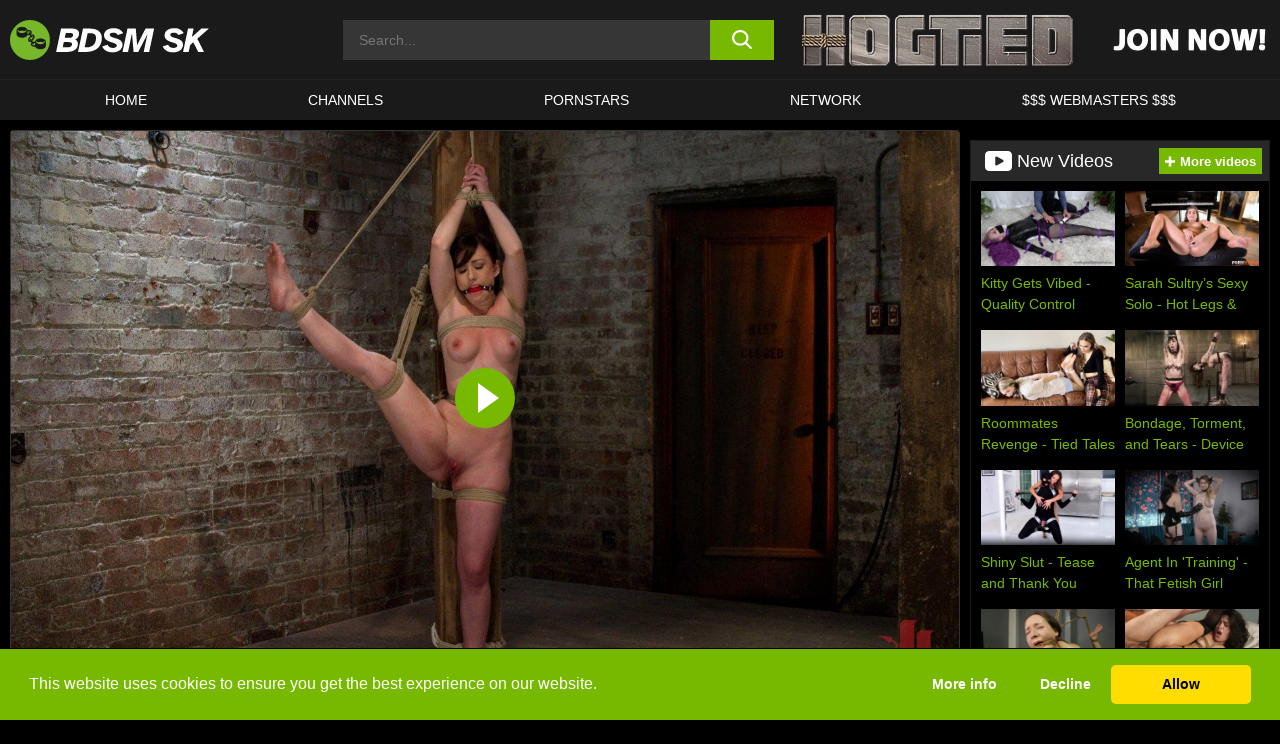

--- FILE ---
content_type: text/html; charset=UTF-8
request_url: https://bdsmsk.com/hogtied/video/bound-with-her-leg-up-and-wet-pussy-exposed-this-beautiful-thing-is-made-to-cum-over-and-over-hogtied/
body_size: 504106
content:

<!doctype html>

<html lang="en-US">

	<head>

		<meta http-equiv="Content-Type" content="text/html; charset=utf-8">
		<meta name="viewport" content="width=device-width, initial-scale=1.0, maximum-scale=5.0, minimum-scale=1.0">
		
			
		
				
		<!-- Mobile header color -->
		
		<title>Bound with her leg up and wet pussy exposed this beautiful thing is made to cum over and over. &#8211; Hogtied | BDSM SK</title>
<style id='wp-img-auto-sizes-contain-inline-css'>
img:is([sizes=auto i],[sizes^="auto," i]){contain-intrinsic-size:3000px 1500px}
/*# sourceURL=wp-img-auto-sizes-contain-inline-css */
</style>
<style id='wp-block-library-inline-css'>
:root{--wp-block-synced-color:#7a00df;--wp-block-synced-color--rgb:122,0,223;--wp-bound-block-color:var(--wp-block-synced-color);--wp-editor-canvas-background:#ddd;--wp-admin-theme-color:#007cba;--wp-admin-theme-color--rgb:0,124,186;--wp-admin-theme-color-darker-10:#006ba1;--wp-admin-theme-color-darker-10--rgb:0,107,160.5;--wp-admin-theme-color-darker-20:#005a87;--wp-admin-theme-color-darker-20--rgb:0,90,135;--wp-admin-border-width-focus:2px}@media (min-resolution:192dpi){:root{--wp-admin-border-width-focus:1.5px}}.wp-element-button{cursor:pointer}:root .has-very-light-gray-background-color{background-color:#eee}:root .has-very-dark-gray-background-color{background-color:#313131}:root .has-very-light-gray-color{color:#eee}:root .has-very-dark-gray-color{color:#313131}:root .has-vivid-green-cyan-to-vivid-cyan-blue-gradient-background{background:linear-gradient(135deg,#00d084,#0693e3)}:root .has-purple-crush-gradient-background{background:linear-gradient(135deg,#34e2e4,#4721fb 50%,#ab1dfe)}:root .has-hazy-dawn-gradient-background{background:linear-gradient(135deg,#faaca8,#dad0ec)}:root .has-subdued-olive-gradient-background{background:linear-gradient(135deg,#fafae1,#67a671)}:root .has-atomic-cream-gradient-background{background:linear-gradient(135deg,#fdd79a,#004a59)}:root .has-nightshade-gradient-background{background:linear-gradient(135deg,#330968,#31cdcf)}:root .has-midnight-gradient-background{background:linear-gradient(135deg,#020381,#2874fc)}:root{--wp--preset--font-size--normal:16px;--wp--preset--font-size--huge:42px}.has-regular-font-size{font-size:1em}.has-larger-font-size{font-size:2.625em}.has-normal-font-size{font-size:var(--wp--preset--font-size--normal)}.has-huge-font-size{font-size:var(--wp--preset--font-size--huge)}.has-text-align-center{text-align:center}.has-text-align-left{text-align:left}.has-text-align-right{text-align:right}.has-fit-text{white-space:nowrap!important}#end-resizable-editor-section{display:none}.aligncenter{clear:both}.items-justified-left{justify-content:flex-start}.items-justified-center{justify-content:center}.items-justified-right{justify-content:flex-end}.items-justified-space-between{justify-content:space-between}.screen-reader-text{border:0;clip-path:inset(50%);height:1px;margin:-1px;overflow:hidden;padding:0;position:absolute;width:1px;word-wrap:normal!important}.screen-reader-text:focus{background-color:#ddd;clip-path:none;color:#444;display:block;font-size:1em;height:auto;left:5px;line-height:normal;padding:15px 23px 14px;text-decoration:none;top:5px;width:auto;z-index:100000}html :where(.has-border-color){border-style:solid}html :where([style*=border-top-color]){border-top-style:solid}html :where([style*=border-right-color]){border-right-style:solid}html :where([style*=border-bottom-color]){border-bottom-style:solid}html :where([style*=border-left-color]){border-left-style:solid}html :where([style*=border-width]){border-style:solid}html :where([style*=border-top-width]){border-top-style:solid}html :where([style*=border-right-width]){border-right-style:solid}html :where([style*=border-bottom-width]){border-bottom-style:solid}html :where([style*=border-left-width]){border-left-style:solid}html :where(img[class*=wp-image-]){height:auto;max-width:100%}:where(figure){margin:0 0 1em}html :where(.is-position-sticky){--wp-admin--admin-bar--position-offset:var(--wp-admin--admin-bar--height,0px)}@media screen and (max-width:600px){html :where(.is-position-sticky){--wp-admin--admin-bar--position-offset:0px}}

/*# sourceURL=wp-block-library-inline-css */
</style><style id='global-styles-inline-css'>
:root{--wp--preset--aspect-ratio--square: 1;--wp--preset--aspect-ratio--4-3: 4/3;--wp--preset--aspect-ratio--3-4: 3/4;--wp--preset--aspect-ratio--3-2: 3/2;--wp--preset--aspect-ratio--2-3: 2/3;--wp--preset--aspect-ratio--16-9: 16/9;--wp--preset--aspect-ratio--9-16: 9/16;--wp--preset--color--black: #000000;--wp--preset--color--cyan-bluish-gray: #abb8c3;--wp--preset--color--white: #ffffff;--wp--preset--color--pale-pink: #f78da7;--wp--preset--color--vivid-red: #cf2e2e;--wp--preset--color--luminous-vivid-orange: #ff6900;--wp--preset--color--luminous-vivid-amber: #fcb900;--wp--preset--color--light-green-cyan: #7bdcb5;--wp--preset--color--vivid-green-cyan: #00d084;--wp--preset--color--pale-cyan-blue: #8ed1fc;--wp--preset--color--vivid-cyan-blue: #0693e3;--wp--preset--color--vivid-purple: #9b51e0;--wp--preset--gradient--vivid-cyan-blue-to-vivid-purple: linear-gradient(135deg,rgb(6,147,227) 0%,rgb(155,81,224) 100%);--wp--preset--gradient--light-green-cyan-to-vivid-green-cyan: linear-gradient(135deg,rgb(122,220,180) 0%,rgb(0,208,130) 100%);--wp--preset--gradient--luminous-vivid-amber-to-luminous-vivid-orange: linear-gradient(135deg,rgb(252,185,0) 0%,rgb(255,105,0) 100%);--wp--preset--gradient--luminous-vivid-orange-to-vivid-red: linear-gradient(135deg,rgb(255,105,0) 0%,rgb(207,46,46) 100%);--wp--preset--gradient--very-light-gray-to-cyan-bluish-gray: linear-gradient(135deg,rgb(238,238,238) 0%,rgb(169,184,195) 100%);--wp--preset--gradient--cool-to-warm-spectrum: linear-gradient(135deg,rgb(74,234,220) 0%,rgb(151,120,209) 20%,rgb(207,42,186) 40%,rgb(238,44,130) 60%,rgb(251,105,98) 80%,rgb(254,248,76) 100%);--wp--preset--gradient--blush-light-purple: linear-gradient(135deg,rgb(255,206,236) 0%,rgb(152,150,240) 100%);--wp--preset--gradient--blush-bordeaux: linear-gradient(135deg,rgb(254,205,165) 0%,rgb(254,45,45) 50%,rgb(107,0,62) 100%);--wp--preset--gradient--luminous-dusk: linear-gradient(135deg,rgb(255,203,112) 0%,rgb(199,81,192) 50%,rgb(65,88,208) 100%);--wp--preset--gradient--pale-ocean: linear-gradient(135deg,rgb(255,245,203) 0%,rgb(182,227,212) 50%,rgb(51,167,181) 100%);--wp--preset--gradient--electric-grass: linear-gradient(135deg,rgb(202,248,128) 0%,rgb(113,206,126) 100%);--wp--preset--gradient--midnight: linear-gradient(135deg,rgb(2,3,129) 0%,rgb(40,116,252) 100%);--wp--preset--font-size--small: 13px;--wp--preset--font-size--medium: 20px;--wp--preset--font-size--large: 36px;--wp--preset--font-size--x-large: 42px;--wp--preset--spacing--20: 0.44rem;--wp--preset--spacing--30: 0.67rem;--wp--preset--spacing--40: 1rem;--wp--preset--spacing--50: 1.5rem;--wp--preset--spacing--60: 2.25rem;--wp--preset--spacing--70: 3.38rem;--wp--preset--spacing--80: 5.06rem;--wp--preset--shadow--natural: 6px 6px 9px rgba(0, 0, 0, 0.2);--wp--preset--shadow--deep: 12px 12px 50px rgba(0, 0, 0, 0.4);--wp--preset--shadow--sharp: 6px 6px 0px rgba(0, 0, 0, 0.2);--wp--preset--shadow--outlined: 6px 6px 0px -3px rgb(255, 255, 255), 6px 6px rgb(0, 0, 0);--wp--preset--shadow--crisp: 6px 6px 0px rgb(0, 0, 0);}:where(.is-layout-flex){gap: 0.5em;}:where(.is-layout-grid){gap: 0.5em;}body .is-layout-flex{display: flex;}.is-layout-flex{flex-wrap: wrap;align-items: center;}.is-layout-flex > :is(*, div){margin: 0;}body .is-layout-grid{display: grid;}.is-layout-grid > :is(*, div){margin: 0;}:where(.wp-block-columns.is-layout-flex){gap: 2em;}:where(.wp-block-columns.is-layout-grid){gap: 2em;}:where(.wp-block-post-template.is-layout-flex){gap: 1.25em;}:where(.wp-block-post-template.is-layout-grid){gap: 1.25em;}.has-black-color{color: var(--wp--preset--color--black) !important;}.has-cyan-bluish-gray-color{color: var(--wp--preset--color--cyan-bluish-gray) !important;}.has-white-color{color: var(--wp--preset--color--white) !important;}.has-pale-pink-color{color: var(--wp--preset--color--pale-pink) !important;}.has-vivid-red-color{color: var(--wp--preset--color--vivid-red) !important;}.has-luminous-vivid-orange-color{color: var(--wp--preset--color--luminous-vivid-orange) !important;}.has-luminous-vivid-amber-color{color: var(--wp--preset--color--luminous-vivid-amber) !important;}.has-light-green-cyan-color{color: var(--wp--preset--color--light-green-cyan) !important;}.has-vivid-green-cyan-color{color: var(--wp--preset--color--vivid-green-cyan) !important;}.has-pale-cyan-blue-color{color: var(--wp--preset--color--pale-cyan-blue) !important;}.has-vivid-cyan-blue-color{color: var(--wp--preset--color--vivid-cyan-blue) !important;}.has-vivid-purple-color{color: var(--wp--preset--color--vivid-purple) !important;}.has-black-background-color{background-color: var(--wp--preset--color--black) !important;}.has-cyan-bluish-gray-background-color{background-color: var(--wp--preset--color--cyan-bluish-gray) !important;}.has-white-background-color{background-color: var(--wp--preset--color--white) !important;}.has-pale-pink-background-color{background-color: var(--wp--preset--color--pale-pink) !important;}.has-vivid-red-background-color{background-color: var(--wp--preset--color--vivid-red) !important;}.has-luminous-vivid-orange-background-color{background-color: var(--wp--preset--color--luminous-vivid-orange) !important;}.has-luminous-vivid-amber-background-color{background-color: var(--wp--preset--color--luminous-vivid-amber) !important;}.has-light-green-cyan-background-color{background-color: var(--wp--preset--color--light-green-cyan) !important;}.has-vivid-green-cyan-background-color{background-color: var(--wp--preset--color--vivid-green-cyan) !important;}.has-pale-cyan-blue-background-color{background-color: var(--wp--preset--color--pale-cyan-blue) !important;}.has-vivid-cyan-blue-background-color{background-color: var(--wp--preset--color--vivid-cyan-blue) !important;}.has-vivid-purple-background-color{background-color: var(--wp--preset--color--vivid-purple) !important;}.has-black-border-color{border-color: var(--wp--preset--color--black) !important;}.has-cyan-bluish-gray-border-color{border-color: var(--wp--preset--color--cyan-bluish-gray) !important;}.has-white-border-color{border-color: var(--wp--preset--color--white) !important;}.has-pale-pink-border-color{border-color: var(--wp--preset--color--pale-pink) !important;}.has-vivid-red-border-color{border-color: var(--wp--preset--color--vivid-red) !important;}.has-luminous-vivid-orange-border-color{border-color: var(--wp--preset--color--luminous-vivid-orange) !important;}.has-luminous-vivid-amber-border-color{border-color: var(--wp--preset--color--luminous-vivid-amber) !important;}.has-light-green-cyan-border-color{border-color: var(--wp--preset--color--light-green-cyan) !important;}.has-vivid-green-cyan-border-color{border-color: var(--wp--preset--color--vivid-green-cyan) !important;}.has-pale-cyan-blue-border-color{border-color: var(--wp--preset--color--pale-cyan-blue) !important;}.has-vivid-cyan-blue-border-color{border-color: var(--wp--preset--color--vivid-cyan-blue) !important;}.has-vivid-purple-border-color{border-color: var(--wp--preset--color--vivid-purple) !important;}.has-vivid-cyan-blue-to-vivid-purple-gradient-background{background: var(--wp--preset--gradient--vivid-cyan-blue-to-vivid-purple) !important;}.has-light-green-cyan-to-vivid-green-cyan-gradient-background{background: var(--wp--preset--gradient--light-green-cyan-to-vivid-green-cyan) !important;}.has-luminous-vivid-amber-to-luminous-vivid-orange-gradient-background{background: var(--wp--preset--gradient--luminous-vivid-amber-to-luminous-vivid-orange) !important;}.has-luminous-vivid-orange-to-vivid-red-gradient-background{background: var(--wp--preset--gradient--luminous-vivid-orange-to-vivid-red) !important;}.has-very-light-gray-to-cyan-bluish-gray-gradient-background{background: var(--wp--preset--gradient--very-light-gray-to-cyan-bluish-gray) !important;}.has-cool-to-warm-spectrum-gradient-background{background: var(--wp--preset--gradient--cool-to-warm-spectrum) !important;}.has-blush-light-purple-gradient-background{background: var(--wp--preset--gradient--blush-light-purple) !important;}.has-blush-bordeaux-gradient-background{background: var(--wp--preset--gradient--blush-bordeaux) !important;}.has-luminous-dusk-gradient-background{background: var(--wp--preset--gradient--luminous-dusk) !important;}.has-pale-ocean-gradient-background{background: var(--wp--preset--gradient--pale-ocean) !important;}.has-electric-grass-gradient-background{background: var(--wp--preset--gradient--electric-grass) !important;}.has-midnight-gradient-background{background: var(--wp--preset--gradient--midnight) !important;}.has-small-font-size{font-size: var(--wp--preset--font-size--small) !important;}.has-medium-font-size{font-size: var(--wp--preset--font-size--medium) !important;}.has-large-font-size{font-size: var(--wp--preset--font-size--large) !important;}.has-x-large-font-size{font-size: var(--wp--preset--font-size--x-large) !important;}
/*# sourceURL=global-styles-inline-css */
</style>

<link rel='stylesheet' id='teamk-style-css' href='https://bdsmsk.com/wp-content/themes/teamk/style.css?ver=6.9' media='all' />
<link rel='stylesheet' id='tks-cookies-css-css' href='https://bdsmsk.com/wp-content/plugins/teamk-shonichi/css/cookies.css?ver=6.9' media='print' onload="this.media='all'" />
<link rel='shortlink' href='https://bdsmsk.com/?p=19777' />

	<!-- Begin Team K Shonichi SEO -->
	<meta name="description" content="Welcome Jennifer White to Hogtied. This amazingly beautiful girl is almost painful to look at, her body is perfect and her smile is divine. There is only one thing to do with a girl that knows how hot she is and thinks all men will trip over themselves trying to please her. Tie the whore [&hellip;]">
	<link rel="canonical" href="https://bdsmsk.com/hogtied/video/bound-with-her-leg-up-and-wet-pussy-exposed-this-beautiful-thing-is-made-to-cum-over-and-over-hogtied/">
	<meta name="robots" content="max-snippet:-1, max-image-preview:large, max-video-preview:-1">

	<!-- End Team K Shonichi SEO -->
<link rel="icon" type="image/png" href="/wp-content/uploads/fbrfg/favicon-96x96.png" sizes="96x96" />
<link rel="icon" type="image/svg+xml" href="/wp-content/uploads/fbrfg/favicon.svg" />
<link rel="shortcut icon" href="/wp-content/uploads/fbrfg/favicon.ico" />
<link rel="apple-touch-icon" sizes="180x180" href="/wp-content/uploads/fbrfg/apple-touch-icon.png" />
<meta name="apple-mobile-web-app-title" content="BDSM SK" />
<link rel="manifest" href="/wp-content/uploads/fbrfg/site.webmanifest" /><!-- Analytics by WP Statistics - https://wp-statistics.com -->

<style id="teamk-css-vars" data-ver="20fd1e0cbe6c4f71152c3fb1fc11479d">:root{--primary-color: #77B900;--bg-color: #000000;--header-bg-color: #1A1A1A;--logo-height: 40px;--site-max-width: 1340px;--header-height: 80px;--sidebar-width: 300px;}</style>

<script type="application/ld+json">{"@context": "https://schema.org","@graph": [{"@type": "WebSite","@id": "https://bdsmsk.com/#website","url": "https://bdsmsk.com","inLanguage": "en-US","name": "BDSM SK","description": "BDSM SK | Bondage Domination Submission &amp; Masochism Movies","isFamilyFriendly": false,"potentialAction": {"@type": "SearchAction","target": "https://bdsmsk.com/?s={search_term_string}","query-input": "required name=search_term_string"},"publisher":{"@id":"https://bdsmsk.com/#organization"}},{"@type":"Organization","@id":"https://bdsmsk.com/#organization","name":"BDSM SK","url":"https://bdsmsk.com","logo":{  "@type":"ImageObject",  "url":"https:\/\/bdsmsk.com\/img\/themeIMGs\/NewLogo.svg",  "contentUrl":"https:\/\/bdsmsk.com\/img\/themeIMGs\/NewLogo.svg","encodingFormat":"image\/svg+xml"}},{"@type": "BreadcrumbList","@id": "https://bdsmsk.com/#breadcrumbs","name": "Breadcrumbs","itemListElement": [{"@type": "ListItem","position": 1,"item": {"@id": "https://bdsmsk.com","url": "https://bdsmsk.com","name": "BDSM SK"}},{"@type": "ListItem","position": 2,"item": {"@id": "https://bdsmsk.com/hogtied/","url": "https://bdsmsk.com/hogtied/","name": "Hogtied"}},{"@type": "ListItem","position": 3,"item": {"@id": "https://bdsmsk.com/hogtied/video/","url": "https://bdsmsk.com/hogtied/video/","name": "video"}},{"@type": "ListItem","position": 4,"item": {"@id": "https://bdsmsk.com/hogtied/video/bound-with-her-leg-up-and-wet-pussy-exposed-this-beautiful-thing-is-made-to-cum-over-and-over-hogtied/","url": "https://bdsmsk.com/hogtied/video/bound-with-her-leg-up-and-wet-pussy-exposed-this-beautiful-thing-is-made-to-cum-over-and-over-hogtied/","name": "Bound with her leg up and wet pussy exposed this beautiful thing is made to cum over and over. - Hogtied"}}]},{"@type":"WebPage","@id":"https:\/\/bdsmsk.com\/hogtied\/video\/bound-with-her-leg-up-and-wet-pussy-exposed-this-beautiful-thing-is-made-to-cum-over-and-over-hogtied\/#webpage","url":"https:\/\/bdsmsk.com\/hogtied\/video\/bound-with-her-leg-up-and-wet-pussy-exposed-this-beautiful-thing-is-made-to-cum-over-and-over-hogtied\/","name":"Bound with her leg up and wet pussy exposed this beautiful thing is made to cum over and over. - Hogtied","isPartOf":{"@id":"https://bdsmsk.com/#website"},"breadcrumb":{"@id":"https://bdsmsk.com/#breadcrumbs"},"description":"Welcome Jennifer White to Hogtied. This amazingly beautiful girl is almost painful to look at, her body is perfect and her smile is divine. There is only one thing to do with a girl that knows how hot she is and thinks all men will trip over themselves trying to please her. Tie the whore [&hellip;]","primaryImageOfPage":{  "@type":"ImageObject",  "url":"https:\/\/bdsmsk.com\/wp-content\/uploads\/2022\/11\/19777-801-14.webp","encodingFormat":"image\/webp"},"video":{"@id":"https:\/\/bdsmsk.com\/hogtied\/video\/bound-with-her-leg-up-and-wet-pussy-exposed-this-beautiful-thing-is-made-to-cum-over-and-over-hogtied\/#videoObject"}}]}</script>
<script type="application/ld+json">{"@context": "https://schema.org","@graph": [{"@type":"Article","@id":"https:\/\/bdsmsk.com\/hogtied\/video\/bound-with-her-leg-up-and-wet-pussy-exposed-this-beautiful-thing-is-made-to-cum-over-and-over-hogtied\/#article","mainEntityOfPage":{"@id":"https:\/\/bdsmsk.com\/hogtied\/video\/bound-with-her-leg-up-and-wet-pussy-exposed-this-beautiful-thing-is-made-to-cum-over-and-over-hogtied\/"},"headline":"Bound with her leg up and wet pussy exposed this beautiful thing is made to cum over and over. - Hogtied","image":"https:\/\/bdsmsk.com\/wp-content\/uploads\/2022\/11\/19777-801-14.webp","datePublished":"2022-11-29T23:29:13+01:00","dateModified":"2022-11-29T23:29:13+01:00","author":{"@type":"Organization","@id":"https://bdsmsk.com/#organization"},"publisher":{"@id":"https://bdsmsk.com/#organization"},"associatedMedia":{"@id":"https:\/\/bdsmsk.com\/hogtied\/video\/bound-with-her-leg-up-and-wet-pussy-exposed-this-beautiful-thing-is-made-to-cum-over-and-over-hogtied\/#videoObject"}}]}</script>
<script type="application/ld+json">{"@context": "https://schema.org","@graph": [{"@type":"VideoObject","@id":"https:\/\/bdsmsk.com\/hogtied\/video\/bound-with-her-leg-up-and-wet-pussy-exposed-this-beautiful-thing-is-made-to-cum-over-and-over-hogtied\/#videoObject","contentUrl":"https:\/\/cdnp.kink.com\/imagedb\/10424\/v\/h\/320\/hires\/10424_7.mp4","encodingFormat":"video\/mp4","embedUrl":"https:\/\/bdsmsk.com\/hogtied\/video\/bound-with-her-leg-up-and-wet-pussy-exposed-this-beautiful-thing-is-made-to-cum-over-and-over-hogtied\/","name":"Bound with her leg up and wet pussy exposed this beautiful thing is made to cum over and over. - Hogtied","description":"Welcome Jennifer White to Hogtied. This amazingly beautiful girl is almost painful to look at, her body is perfect and her smile is divine. There is only one thing to do with a girl that knows how hot she is and thinks all men will trip over themselves trying to please her. Tie the whore [&hellip;]","identifier":"19777","inLanguage":"en-US","isFamilyFriendly": false,"isAccessibleForFree": true,"duration":"PT40M27S","width": 1920,"height": 1080,"interactionStatistic":[{  "@type":"InteractionCounter",  "interactionType":{"@type":"WatchAction"},  "userInteractionCount":544}],"thumbnailUrl":["https:\/\/bdsmsk.com\/wp-content\/uploads\/2022\/11\/19777-801-14.webp"],"uploadDate":"2022-11-29T23:29:13+01:00","publisher":{"@id":"https://bdsmsk.com/#organization"},"potentialAction":{"@type":"WatchAction","target":"https:\/\/bdsmsk.com\/hogtied\/video\/bound-with-her-leg-up-and-wet-pussy-exposed-this-beautiful-thing-is-made-to-cum-over-and-over-hogtied\/"},"mainEntityOfPage":{"@id":"https:\/\/bdsmsk.com\/hogtied\/video\/bound-with-her-leg-up-and-wet-pussy-exposed-this-beautiful-thing-is-made-to-cum-over-and-over-hogtied\/#webpage"},"genre":["Ball gag","Bdsm","Black hair","Bondage","Caning","Corporal punishment","Domination","Fingering","Flogging","Handler","Humiliation","Natural boobs","Nipple clamps","Pain","Rope bondage","Slim","Straight","Submission","Vaginal penetration","Weights","White"],"actor":[{"@type":"Person","name":"Jennifer White","url":"https:\/\/bdsmsk.com\/pornstars\/jennifer-white\/"}]}]}</script>
<script async src="https://www.googletagmanager.com/gtag/js?id=G-B7QWYC4ZDF"></script>

<script type="text/plain" class="ce-script">

    window.dataLayer = window.dataLayer || [];
	function gtag(){dataLayer.push(arguments);}
    gtag('js', new Date());

    gtag('config', 'G-B7QWYC4ZDF' );
			
</script>

<meta name="theme-color" content="#000000" />
<!-- BEGIN TWITTER DATA -->
<meta name="twitter:card" content="summary_large_image" />
<meta name="twitter:site" content="@SamuraiJuuGo" />
<meta name="twitter:title" content="Bound with her leg up and wet pussy exposed this beautiful thing is made to cum over and over. - Hogtied" />
<meta name="twitter:description" content="Welcome Jennifer White to Hogtied. This amazingly beautiful girl is almost painful to look at, her body is perfect and her smile is divine. There is only one thing to do with a girl that knows how hot she is and thinks all men will trip over themselves trying to please her. Tie the whore [&hellip;]" />
<meta name="twitter:image" content="https://bdsmsk.com/wp-content/uploads/2022/11/19777-801-14.webp" />
<meta name="twitter:image:alt" content="Welcome Jennifer White to Hogtied. This amazingly beautiful girl is almost painful to look at, her body is perfect and her smile is divine. There is only one thing to do with a girl that knows how hot she is and thinks all men will trip over themselves trying to please her. Tie the whore [&hellip;]" />
<!-- END TWITTER DATA -->
<!-- BEGIN OPEN GRAPH DATA -->
<meta property="og:site_name" content="BDSM SK" />
<meta property="og:locale" content="en_US" />
<meta property="og:type" content="article" />
<meta property="og:title" content="Bound with her leg up and wet pussy exposed this beautiful thing is made to cum over and over. - Hogtied" />
<meta property="og:description" content="Welcome Jennifer White to Hogtied. This amazingly beautiful girl is almost painful to look at, her body is perfect and her smile is divine. There is only one thing to do with a girl that knows how hot she is and thinks all men will trip over themselves trying to please her. Tie the whore [&hellip;]" />
<meta property="og:url" content="https://bdsmsk.com/hogtied/video/bound-with-her-leg-up-and-wet-pussy-exposed-this-beautiful-thing-is-made-to-cum-over-and-over-hogtied/" />
<meta property="og:image" content="https://bdsmsk.com/wp-content/uploads/2022/11/19777-801-14.webp" />
<meta property="og:image:alt" content="Welcome Jennifer White to Hogtied. This amazingly beautiful girl is almost painful to look at, her body is perfect and her smile is divine. There is only one thing to do with a girl that knows how hot she is and thinks all men will trip over themselves trying to please her. Tie the whore [&hellip;]" />
<!-- END OPEN GRAPH DATA -->
<style>#site-navigationNoMobile .current-menu-item a {
	border-bottom: 2px solid #77B900;
}

#site-navigationNoMobile li:hover > a, #site-navigationNoMobile ul li.current-menu-item a {
    border-bottom: 2px solid #77B900;
}

a {
	color: #77B900;
}
a:hover, a:focus, a:active {
    color: #77B900;
}

</style>
		
	</head>

	<body class="wp-singular post-template-default single single-post postid-19777 single-format-video wp-theme-teamk isSingle" data="19777">

		<!-- Div para detectar AdBlocks -->

		<div id="notify" class="300x250 ads advertising ad advertisment" style="width: 0px; height: 0px; display: block;"></div>

		<!-- END Div para detectar AdBlocks -->

		<div id="page" class="site">
		
		<!-- Barra superior para futuro uso -->
		
					
				<div style="background: black;">
					<div id="topBarID" class="topBarCLS">
											</div>
				</div>
			
						
		<!-- Fin barra superior -->

		<!-- Header Mobile -->

		<div id="site-navigation">

			<div class="logo-search d-flex">

				<div class="mobile-container d-flex align-items-center justify-content-between">

					<!-- Menu mobile -->

					<button class="navbar-toggler hamburger hamburger--slider" type="button" data-toggle="collapse" data-target="#navbarNavDropdown" aria-controls="navbarNavDropdown" aria-expanded="false" aria-label="Toggle navigation">

						<span class="hamburger-box">

							<span class="hamburger-inner"></span>

						</span>

					</button>

					<!-- Your site title as branding in the menu -->

					<div class="navbar-brand mb-0">

												<a href="https://bdsmsk.com" class="logoA">
								<img alt="logo" class="logoIMG" src="/img/themeIMGs/NewLogo.svg">
							</a>
						
					</div>
						
					<!-- end custom logo -->

					<div class="search-menu-mobile">
						<div class="header-search-mobile">
							<svg version="1.1" xmlns="http://www.w3.org/2000/svg" xmlns:xlink="http://www.w3.org/1999/xlink" x="0px" y="0px" viewBox="0 0 73 72.9" xml:space="preserve">
							<path d="M71.8,66L53.9,48.1c9-11.7,8.1-28.6-2.7-39.3C45.3,2.9,37.7,0,30,0S14.7,2.9,8.8,8.8c-11.7,11.7-11.7,30.7,0,42.4
								C14.7,57.1,22.3,60,30,60c6.4,0,12.8-2,18.1-6.1l18,17.8c0.8,0.8,1.8,1.2,2.9,1.2c1,0,2.1-0.4,2.9-1.2C73.4,70.2,73.4,67.6,71.8,66z
								M30.1,51.9c-5.9,0-11.3-2.3-15.5-6.4c-8.5-8.5-8.5-22.4,0-31c4.1-4.1,9.6-6.4,15.5-6.4s11.3,2.3,15.5,6.4S52,24.1,52,30
								s-2.3,11.3-6.4,15.5S35.9,51.9,30.1,51.9z"/>
							</svg>
						</div>	
					</div>

				</div>	

			</div>

			<div class="header-search">

				<form role="search" method="get" id="searchformMobile" action="https://bdsmsk.com">        

					<input class="input-group-field" value="" placeholder="Search..." name="s" id="sM" type="search">                

					<button aria-label="search button" class="fa-input" type="submit" id="searchsubmitMobile" value="">
						<svg version="1.1" xmlns="http://www.w3.org/2000/svg" xmlns:xlink="http://www.w3.org/1999/xlink" x="0px" y="0px" viewBox="0 0 73 72.9" xml:space="preserve">
							<path d="M71.8,66L53.9,48.1c9-11.7,8.1-28.6-2.7-39.3C45.3,2.9,37.7,0,30,0S14.7,2.9,8.8,8.8c-11.7,11.7-11.7,30.7,0,42.4
								C14.7,57.1,22.3,60,30,60c6.4,0,12.8-2,18.1-6.1l18,17.8c0.8,0.8,1.8,1.2,2.9,1.2c1,0,2.1-0.4,2.9-1.2C73.4,70.2,73.4,67.6,71.8,66z
								M30.1,51.9c-5.9,0-11.3-2.3-15.5-6.4c-8.5-8.5-8.5-22.4,0-31c4.1-4.1,9.6-6.4,15.5-6.4s11.3,2.3,15.5,6.4S52,24.1,52,30
								s-2.3,11.3-6.4,15.5S35.9,51.9,30.1,51.9z"/>
						</svg>
					</button>     

				</form>

			</div>

			<nav class="navbar-mobile navbar-expand-md navbar-dark">	

				<div class="container">

					<!-- The WordPress Menu goes here -->

					<div id="navbarNavDropdown" class="collapse navbar-collapse">
						<div class="menu-header-container"><ul class="navbar-nav ml-auto"><li id="menu-item-15" class="menu-item menu-item-type-custom menu-item-object-custom menu-item-home menu-item-15"><a href="https://bdsmsk.com">HOME</a></li>
<li id="menu-item-13" class="menu-item menu-item-type-post_type menu-item-object-page menu-item-13"><a href="https://bdsmsk.com/channels/">CHANNELS</a></li>
<li id="menu-item-14" class="menu-item menu-item-type-post_type menu-item-object-page menu-item-14"><a href="https://bdsmsk.com/porn-stars/">PORNSTARS</a></li>
<li id="menu-item-34785" class="menu-item menu-item-type-post_type menu-item-object-page menu-item-34785"><a href="https://bdsmsk.com/network/">Network</a></li>
<li id="menu-item-17" class="menu-item menu-item-type-custom menu-item-object-custom menu-item-17"><a target="_blank" href="https://aff.samurai15.com/">$$$ WEBMASTERS $$$</a></li>
</ul></div><script type="application/ld+json">{"@context":"https://schema.org","@graph":[{"@type":"SiteNavigationElement","@id":"https:\/\/bdsmsk.com\/#nav-header","name":"Header","hasPart":[{"@type":"SiteNavigationElement","@id":"https:\/\/bdsmsk.com","name":"HOME","url":"https:\/\/bdsmsk.com"},{"@type":"SiteNavigationElement","@id":"https:\/\/bdsmsk.com\/channels\/","name":"CHANNELS","url":"https:\/\/bdsmsk.com\/channels\/"},{"@type":"SiteNavigationElement","@id":"https:\/\/bdsmsk.com\/porn-stars\/","name":"PORNSTARS","url":"https:\/\/bdsmsk.com\/porn-stars\/"},{"@type":"SiteNavigationElement","@id":"https:\/\/bdsmsk.com\/network\/","name":"Network","url":"https:\/\/bdsmsk.com\/network\/"},{"@type":"SiteNavigationElement","@id":"https:\/\/aff.samurai15.com\/","name":"$$$ WEBMASTERS $$$","url":"https:\/\/aff.samurai15.com\/"}]}]}</script>						
					</div>
				</div>
				<!-- .container -->

			</nav><!-- .site-navigation -->

		</div>

		<!-- END Header Mobile -->

		<!-- Header -->


		<header id="masthead" class="site-header isSingleHeader">
			
			
			<div class="site-branding cellLogo" style="grid-template-columns: calc((90% - 478px)/2) calc((110% - 478px)/2) 468px;">
				
				<!-- Logo Begin -->	

				<div class="logoDIV">

										<a href="https://bdsmsk.com" class="logoA">
							<img alt="logo" class="logoIMG" src="/img/themeIMGs/NewLogo.svg">						</a>
									</div>
				
				<!-- Logo End -->

				<!-- Search Begin -->

									
						<div class="searchDIV">
							<div class="header-search-2">
								<form role="search" method="get" id="searchform" action="https://bdsmsk.com">        
									<input class="input-group-field" value="" placeholder="Search..." name="s" id="s" type="search">                
									<button aria-label="search button" class="fa-input" type="submit" id="searchsubmit" value="">
										<svg version="1.1" xmlns="http://www.w3.org/2000/svg" xmlns:xlink="http://www.w3.org/1999/xlink" x="0px" y="0px" viewBox="0 0 73 72.9" xml:space="preserve">
											<path d="M71.8,66L53.9,48.1c9-11.7,8.1-28.6-2.7-39.3C45.3,2.9,37.7,0,30,0S14.7,2.9,8.8,8.8c-11.7,11.7-11.7,30.7,0,42.4
												C14.7,57.1,22.3,60,30,60c6.4,0,12.8-2,18.1-6.1l18,17.8c0.8,0.8,1.8,1.2,2.9,1.2c1,0,2.1-0.4,2.9-1.2C73.4,70.2,73.4,67.6,71.8,66z
												M30.1,51.9c-5.9,0-11.3-2.3-15.5-6.4c-8.5-8.5-8.5-22.4,0-31c4.1-4.1,9.6-6.4,15.5-6.4s11.3,2.3,15.5,6.4S52,24.1,52,30
												s-2.3,11.3-6.4,15.5S35.9,51.9,30.1,51.9z"/>
										</svg>			        			</button>     
								</form>
							</div>
						</div>

					
				<!-- Search END -->

					

						<div class="sdaDIV" id="sdaDIVid">

							<div class="WIDGETGRIDHEADER">

								<section id="widget_sav-5" class="widget widgetSDA widgets-sidebar">
                    <div class="widgetWrapper">

                    <div class="sadWW headerWG"><div class="eAC" data="header"><a href="https://bdsmsk.com/goto?pID=19777&pURL=aHR0cHM6Ly93d3cuYzRjZ21uOHRyay5jb20vRzQ3WFBTVDJCLzIyNUpGUS8/c291cmNlX2lkPWJkc21zaw==&linkType=RS" class="isSpon" ><picture class="pAC" data="isImage"><source srcset="[data-uri] 1x, [data-uri] 2x" type="image/webp"><img src="[data-uri]" alt="hogtied" aria-label="hogtied" ></picture></a></div></div>
                    </div>
            
                </section>
							</div>
			
						</div>

					
			</div><!-- .site-branding -->

			<!-- Menu navegacion Begin -->

			<nav id="site-navigationNoMobile" class="main-navigation topMenu">
				
				<div class="menu-header-container"><ul class="ulTopMenu" style="grid-template-columns: repeat(5, auto); max-width: var(--site-max-width);"><li class="menu-item menu-item-type-custom menu-item-object-custom menu-item-home menu-item-15"><a href="https://bdsmsk.com">HOME</a></li>
<li class="menu-item menu-item-type-post_type menu-item-object-page menu-item-13"><a href="https://bdsmsk.com/channels/">CHANNELS</a></li>
<li class="menu-item menu-item-type-post_type menu-item-object-page menu-item-14"><a href="https://bdsmsk.com/porn-stars/">PORNSTARS</a></li>
<li class="menu-item menu-item-type-post_type menu-item-object-page menu-item-34785"><a href="https://bdsmsk.com/network/">Network</a></li>
<li class="menu-item menu-item-type-custom menu-item-object-custom menu-item-17"><a target="_blank" href="https://aff.samurai15.com/">$$$ WEBMASTERS $$$</a></li>
</ul></div>			</nav>

			<!-- Menu navegacion END -->

		</header>

		<!-- HEADER END -->

		<!-- Content BEGIN -->

		<div id="content" class="site-content isSingleContent">


	<div id="primary" class="content-area isSinglePrimary" style="max-width: 1340px;">
		<main id="main" class="site-main isSingleMain">

		
	<article id="post-19777">

		<div class="entry-header isSingleVideoHeader">

			<div class="videoContainer" style="display: grid;">

				<!-- Loading Spin -->

				<div id="loadingSpin" class="imgPlayer" style="grid-area: 1 / 1; background: #000; z-index: 999;">

					<div class="ct-icon-video2" style="color: #fff; font-size: 25px;">
					
					<svg version="1.1" id="Layer_1" x="0px" y="0px" viewBox="0 0 76.7 62" style="" xml:space="preserve">
						<g transform="scale(-1, 1)" transform-origin="38.35 31">
							<path d="M15.3,23.7l-5.9,5.9C10.1,14.2,22.8,2,38.3,2c10.3,0,19.9,5.6,25.1,14.5l1.7-1C59.7,5.9,49.4,0,38.3,0
									C21.7,0,8.1,13.2,7.4,29.6l-6-6L0,25.1l8.3,8.3l8.3-8.3L15.3,23.7z" fill="white"/>
							<path d="M76.7,36.9l-8.3-8.3L60,36.9l1.4,1.4l5.9-5.9C66.5,47.8,53.8,60,38.3,60C28,60,18.4,54.4,13.2,45.5l-1.7,1
									C17,56.1,27.3,62,38.3,62c16.6,0,30.2-13.2,31-29.6l6,6L76.7,36.9z" fill="white"/>
						</g>
					</svg>
					
					</div>
				
				</div>

				<!-- END loading spin -->

				<!-- VideoPlayer -->

				<div class="video-player" style="grid-area: 1 / 1;">
					
					<div class="responsive-player">

						<div class="imgPlayer divVR">
								
							<!-- Get cookies images -->

														
							<!-- 
								<img alt="Cookies Girl" class="divVRin" src="">
							-->
							
							<!-- END Get cookies images -->

						</div>

											
						
						<!-- Video player -->

													
								<script>

									document.addEventListener('DOMContentLoaded', function () {

										const fpConfig = {
											layoutControls: {
												primaryColor: "#77B900",
												posterImageSize: "cover",
												posterImage: "https://cdnp.kink.com/imagedb/10424/i/h/830/14.jpg",
												preload: "none",
												contextMenu: { controls: false },
												miniPlayer: { enabled: false },
												allowTheatre: false
											}
										};
										
										
										// Inicialización del player
										var myFP = fluidPlayer('videoSingle', fpConfig);

									});

								</script>


								<div class="wrap-video video-js">
									<video oncontextmenu="return false;" id="videoSingle" style="width: 100%; height: auto;">
    	        						<source src="https://cdnp.kink.com/imagedb/10424/v/h/320/hires/10424_7.mp4" type="video/mp4" />
        							</video>
    							</div>

							
					</div>

				</div>

				<!-- END VideoPlayer -->

			</div>

			<!-- New Download button -->

			<div class="lgWrapper">

			<a class="lgA isSpon" rel="sponsored" href="https://bdsmsk.com/goto?pID=19777&pURL=aHR0cHM6Ly93d3cuYzRjZ21uOHRyay5jb20vRzQ3WFBTVDJCLzIyNUpGUS8/c291cmNlX2lkPWJkc21zaw==&linkType=RS" style="height: 73px;">
					
					<div class="lsBN" style="background-color: #77B900">
								
						<div class="imgWP">

							<img alt="Hogtied logo" class="lgIMG" src="/img/lgs/hogtied-logo.webp">
						</div>

					</div>

					<div class="spBN"></div>

					<div class="rsBN">
							
						<div class="tsBN">
							<div class="tsTP">Download this video from:</div>
							<div class="tsDN">Hogtied</div>
						</div>

						<div class="greenB">
							
							<span style="background-color: #77B900" class="button">Download</span>

						</div>

					</div>
				
			</a>

			</div>

			<!-- END new button download -->

			<!-- H1, date and views -->

			<div class="title-block box-shadow">

				<!-- Date and views -->

				<div class="dateViews">

					<time datetime="2022-11-29T23:29:13+01:00" itemprop="datePublished">November 29, 2022</time>

					<span class="separator" style="padding: 0px 5px;">|</span>

						<span>

							545						
						</span>

						 views
				</div>

				<!-- END date and views -->

				<h1 class="entry-title">

					Bound with her leg up and wet pussy exposed this beautiful thing is made to cum over and over. - Hogtied
				</h1>			

				<div class="pornstarsList">

					<a href="https://bdsmsk.com/pornstars/jennifer-white/" class="label">Jennifer White</a>
				</div>				

			</div>

			<!-- END h1, date and views -->

			<!-- END block under video -->

			<div class="entry-content single-entry-content">				

				<div id="video-about" class="width70">

					<div class="channel">

						<span><strong>Channel: </strong></span><a href="https://bdsmsk.com/hogtied/" class="label">Hogtied</a>
					</div>
					
					<div class="description">

					<strong class="sDesc" style="display: block; margin-bottom: 10px;">Description:</strong>						
							<div class="desc more">
						
								<p class="textControl">
						
									Welcome Jennifer White to Hogtied. This amazingly beautiful girl is almost painful to look at, her body is perfect and her smile is divine. There is only one thing to do with a girl that knows how hot she is and thinks all men will trip over themselves trying to please her. Tie the whore up, and make her cum over and over, and when she is done, make her cum harder. Yep, these girls need to learn their place, so we start with nipple clamps and weights, which is a reality check for our little Princesses. Foot caning and flogging is always a good way to control a little hot bitch. But nothing can humiliate a girl more or put them in their place faster then making them cum. I mean really making them cum, making them cum so hard all they want is for you to make them cum again. That is when you have them, that is when they know you own them, body and soul.						
								</p>
						
							</div>
																		
						
					</div>

					<div class="tags">
					
											
								<span style="display: block; margin-bottom: 10px;">
									<strong>
										Tags:									</strong>
								</span>

								<div id="tags" class="tagsContainer">
					
									<a style="display: none;" href="https://bdsmsk.com/tag/ball-gag/" class="tagBox">Ball gag</a><a style="display: none;" href="https://bdsmsk.com/tag/bdsm/" class="tagBox">Bdsm</a><a style="display: none;" href="https://bdsmsk.com/tag/black-hair/" class="tagBox">Black hair</a><a style="display: none;" href="https://bdsmsk.com/tag/bondage/" class="tagBox">Bondage</a><a style="display: none;" href="https://bdsmsk.com/tag/caning/" class="tagBox">Caning</a><a style="display: none;" href="https://bdsmsk.com/tag/corporal-punishment/" class="tagBox">Corporal punishment</a><a style="display: none;" href="https://bdsmsk.com/tag/domination/" class="tagBox">Domination</a><a style="display: none;" href="https://bdsmsk.com/tag/fingering/" class="tagBox">Fingering</a><a style="display: none;" href="https://bdsmsk.com/tag/flogging/" class="tagBox">Flogging</a><a style="display: none;" href="https://bdsmsk.com/tag/handler/" class="tagBox">Handler</a><a style="display: none;" href="https://bdsmsk.com/tag/humiliation/" class="tagBox">Humiliation</a><a style="display: none;" href="https://bdsmsk.com/tag/natural-boobs/" class="tagBox">Natural boobs</a><a style="display: none;" href="https://bdsmsk.com/tag/nipple-clamps/" class="tagBox">Nipple clamps</a><a style="display: none;" href="https://bdsmsk.com/tag/pain/" class="tagBox">Pain</a><a style="display: none;" href="https://bdsmsk.com/tag/rope-bondage/" class="tagBox">Rope bondage</a><a style="display: none;" href="https://bdsmsk.com/tag/slim/" class="tagBox">Slim</a><a style="display: none;" href="https://bdsmsk.com/tag/straight/" class="tagBox">Straight</a><a style="display: none;" href="https://bdsmsk.com/tag/submission/" class="tagBox">Submission</a><a style="display: none;" href="https://bdsmsk.com/tag/vaginal-penetration/" class="tagBox">Vaginal penetration</a><a style="display: none;" href="https://bdsmsk.com/tag/weights/" class="tagBox">Weights</a><a style="display: none;" href="https://bdsmsk.com/tag/white/" class="tagBox">White</a>
								</div>

								<div class="moreTags">

									<div id="loadMore" style="display:none; cursor:pointer;">
										Show all tags										<svg style="width:10px;" version="1.1" xmlns="http://www.w3.org/2000/svg" viewBox="0 0 55.2 31.2">
										<style>.st0{fill-rule:evenodd;clip-rule:evenodd;}</style>
										<path style="fill: var(--primary-color);" class="st0" 
											d="M54.1,1.1c1.4,1.4,1.4,3.7,0,5.1l-24,24c-1.4,1.4-3.7,1.4-5.1,0l-24-24
											c-1.4-1.4-1.4-3.7,0-5.1s3.7-1.4,5.1,0 l21.5,21.5L49.1,1.1
											C50.5-0.4,52.7-0.4,54.1,1.1L54.1,1.1z"/>
										</svg>
									</div>

									<div id="showLess" style="display:none; cursor:pointer;">
										Hide tags										<svg style="width:10px; transform: rotate(180deg);" version="1.1" xmlns="http://www.w3.org/2000/svg" viewBox="0 0 55.2 31.2">
										<style>.st0{fill-rule:evenodd;clip-rule:evenodd;}</style>
										<path style="fill: var(--primary-color);" class="st0" 
											d="M54.1,1.1c1.4,1.4,1.4,3.7,0,5.1l-24,24c-1.4,1.4-3.7,1.4-5.1,0l-24-24
											c-1.4-1.4-1.4-3.7,0-5.1s3.7-1.4,5.1,0 l21.5,21.5L49.1,1.1
											C50.5-0.4,52.7-0.4,54.1,1.1L54.1,1.1z"/>
										</svg>
									</div>

								</div>
								
											
					</div>

				</div>
	
			</div>
					
		</div>

	</article>

	<section id="widget_sav-6" class="widget widgetSDA widgets-sidebar">
                    <div class="widgetWrapper">

                    <div class="sadWW contentWG"><div class="eAC" data="content"><a href="https://bdsmsk.com/goto?pID=19777&pURL=aHR0cHM6Ly93d3cuYzRjZ21uOHRyay5jb20vRzQ3WFBTVDJCLzIyNUpGUS8/c291cmNlX2lkPWJkc21zaw==&linkType=RS" class="isSpon" style="display: none;"><picture class="pAC" data="isImage"><source srcset="[data-uri] 1x, [data-uri] 2x" type="image/webp"><img src="[data-uri]" alt="hogtied" aria-label="hogtied" loading="lazy"></picture></a><div class="valueCode"><a href="https://bdsmsk.com/goto?pID=19777&pURL=aHR0cHM6Ly93d3cuYzRjZ21uOHRyay5jb20vRzQ3WFBTVDJCLzIyNUpGUS8/c291cmNlX2lkPWJkc21zaw==&linkType=RS" class="isSpon" ><picture class="pAC" data="isImage"><source srcset="[data-uri] 1x, [data-uri] 2x" type="image/webp"><img src="[data-uri]" alt="hogtied" aria-label="hogtied" loading="lazy"></picture></a></div></div></div>
                    </div>
            
                </section>
	<div class="under-video-block">

        	
        		
	            <h2 class="widget-title">Related videos</h2>

	            <div class="videos-list-related vb-related">

		            
        <article class='thumb-block'>
          
            <a href="https://bdsmsk.com/hogtied/video/blond-with-killer-natural-body-is-suspended-suffers-intense-foot-caningmade-to-cum-over-over-hogtied/">

                <div class="post-thumbnail">
            
                    <picture><source srcset="/wp-content/uploads/2020/12/4123-657-6-320x180.webp 1x, /wp-content/uploads/2020/12/4123-657-6-640x360.webp 2x" type="image/webp"><img src="/wp-content/uploads/2020/12/4123-657-6.webp" loading="lazy" alt="Blond with killer natural body, is suspended, suffers intense foot caningMade to cum over &#038; over - Hogtied - 4123"></picture>    
                    
                </div>

                <header class="entry-header">
                    <h3>Blond with killer natural body, is suspended, suffers intense foot caningMade to cum over &#038; over - Hogtied</h3>
                </header><!-- .entry-header -->
            </a>
        </article><!-- #post-## -->


        <article class='thumb-block'>
          
            <a href="https://bdsmsk.com/hogtied/video/making-bondage-dreams-cum-true-hogtied/">

                <div class="post-thumbnail">
            
                    <picture><source srcset="/wp-content/uploads/2020/12/13249-250-12-320x180.webp 1x, /wp-content/uploads/2020/12/13249-250-12-640x360.webp 2x" type="image/webp"><img src="/wp-content/uploads/2020/12/13249-250-12.webp" loading="lazy" alt="Making Bondage Dreams Cum True - Hogtied - 13249"></picture>    
                    
                </div>

                <header class="entry-header">
                    <h3>Making Bondage Dreams Cum True - Hogtied</h3>
                </header><!-- .entry-header -->
            </a>
        </article><!-- #post-## -->


        <article class='thumb-block'>
          
            <a href="https://bdsmsk.com/hogtied/video/gwen-diamond-hogtied/">

                <div class="post-thumbnail">
            
                    <picture><source srcset="/wp-content/uploads/2022/11/18023-422-5-320x180.webp 1x, /wp-content/uploads/2022/11/18023-422-5-640x360.webp 2x" type="image/webp"><img src="/wp-content/uploads/2022/11/18023-422-5.webp" loading="lazy" alt="Gwen Diamond - Hogtied - 18023"></picture>    
                    
                </div>

                <header class="entry-header">
                    <h3>Gwen Diamond - Hogtied</h3>
                </header><!-- .entry-header -->
            </a>
        </article><!-- #post-## -->


        <article class='thumb-block'>
          
            <a href="https://bdsmsk.com/hogtied/video/carmen-anal-whore-with-a-flair-hogtied/">

                <div class="post-thumbnail">
            
                    <picture><source srcset="/wp-content/uploads/2020/12/1992-764-14-320x180.webp 1x, /wp-content/uploads/2020/12/1992-764-14-640x360.webp 2x" type="image/webp"><img src="/wp-content/uploads/2020/12/1992-764-14.webp" loading="lazy" alt="Carmen... Anal Whore with a flair - Hogtied - 1992"></picture>    
                    
                </div>

                <header class="entry-header">
                    <h3>Carmen... Anal Whore with a flair - Hogtied</h3>
                </header><!-- .entry-header -->
            </a>
        </article><!-- #post-## -->


        <article class='thumb-block'>
          
            <a href="https://bdsmsk.com/hogtied/video/tiny-53-100lbs-southern-peach-is-so-cute-innocent-we-rip-orgasm-after-orgasm-out-of-this-co-ed-hogtied/">

                <div class="post-thumbnail">
            
                    <picture><source srcset="/wp-content/uploads/2022/11/20145-498-4-320x180.webp 1x, /wp-content/uploads/2022/11/20145-498-4-640x360.webp 2x" type="image/webp"><img src="/wp-content/uploads/2022/11/20145-498-4.webp" loading="lazy" alt="Tiny 5'3 100lbs Southern Peach is so cute, innocent We rip orgasm after orgasm out of this co-ed - Hogtied - 20145"></picture>    
                    
                </div>

                <header class="entry-header">
                    <h3>Tiny 5'3 100lbs Southern Peach is so cute, innocent We rip orgasm after orgasm out of this co-ed - Hogtied</h3>
                </header><!-- .entry-header -->
            </a>
        </article><!-- #post-## -->


        <article class='thumb-block'>
          
            <a href="https://bdsmsk.com/hogtied/video/teager-maria-shadoes-and-bridgett-harrington-hogtied/">

                <div class="post-thumbnail">
            
                    <picture><source srcset="/wp-content/uploads/2022/11/15858-227-0-320x180.webp 1x, /wp-content/uploads/2022/11/15858-227-0-640x360.webp 2x" type="image/webp"><img src="/wp-content/uploads/2022/11/15858-227-0.webp" loading="lazy" alt="Teager, Maria Shadoes and Bridgett Harrington - Hogtied - 15858"></picture>    
                    
                </div>

                <header class="entry-header">
                    <h3>Teager, Maria Shadoes and Bridgett Harrington - Hogtied</h3>
                </header><!-- .entry-header -->
            </a>
        </article><!-- #post-## -->


        <article class='thumb-block'>
          
            <a href="https://bdsmsk.com/hogtied/video/adorable-slut-ella-nova-gets-fucked-up-by-sergeant-major-hogtied/">

                <div class="post-thumbnail">
            
                    <picture><source srcset="/wp-content/uploads/2020/12/14095-824-17-320x180.webp 1x, /wp-content/uploads/2020/12/14095-824-17-640x360.webp 2x" type="image/webp"><img src="/wp-content/uploads/2020/12/14095-824-17.webp" loading="lazy" alt="Adorable Slut Ella Nova gets fucked up by Sergeant Major - Hogtied - 14095"></picture>    
                    
                </div>

                <header class="entry-header">
                    <h3>Adorable Slut Ella Nova gets fucked up by Sergeant Major - Hogtied</h3>
                </header><!-- .entry-header -->
            </a>
        </article><!-- #post-## -->


        <article class='thumb-block'>
          
            <a href="https://bdsmsk.com/hogtied/video/bronte-this-slut-cums-from-pain-hogtied/">

                <div class="post-thumbnail">
            
                    <picture><source srcset="/wp-content/uploads/2020/12/2170-443-14-320x180.webp 1x, /wp-content/uploads/2020/12/2170-443-14-640x360.webp 2x" type="image/webp"><img src="/wp-content/uploads/2020/12/2170-443-14.webp" loading="lazy" alt="Bronte: This slut cums from pain!!!! - Hogtied - 2170"></picture>    
                    
                </div>

                <header class="entry-header">
                    <h3>Bronte: This slut cums from pain!!!! - Hogtied</h3>
                </header><!-- .entry-header -->
            </a>
        </article><!-- #post-## -->


        <article class='thumb-block'>
          
            <a href="https://bdsmsk.com/hogtied/video/melissa-lauren-hogtied/">

                <div class="post-thumbnail">
            
                    <picture><source srcset="/wp-content/uploads/2022/11/16781-829-20-320x180.webp 1x, /wp-content/uploads/2022/11/16781-829-20-640x360.webp 2x" type="image/webp"><img src="/wp-content/uploads/2022/11/16781-829-20.webp" loading="lazy" alt="Melissa Lauren - Hogtied - 16781"></picture>    
                    
                </div>

                <header class="entry-header">
                    <h3>Melissa Lauren - Hogtied</h3>
                </header><!-- .entry-header -->
            </a>
        </article><!-- #post-## -->

	            
	            </div>

	            
	</div>

	<div class="clear"></div>

	
		</main><!-- #main -->
	</div><!-- #primary -->


	<aside id="sidebar" class="widget-area isSingleSidebar">
		
		<section id="widget_sav-3" class="widget widgetSDA widgets-sidebar">
                    <div class="widgetWrapper">

                    <div class="sadWW widgetWG"><div class="eAC" data="widget"><a href="https://bdsmsk.com/goto?pID=19777&pURL=aHR0cHM6Ly93d3cuYzRjZ21uOHRyay5jb20vRzQ3WFBTVDJCLzIyNUpGUS8/c291cmNlX2lkPWJkc21zaw==&linkType=RS" class="isSpon" style="display: none;"><picture class="pAC" data="isImage"><source srcset="[data-uri] 1x, [data-uri] 2x" type="image/webp"><img src="[data-uri]" alt="hogtied" aria-label="hogtied" loading="lazy"></picture></a><div class="valueCode"><ins data-revive-zoneid="111" data-revive-id="820a6ecf0f3dd1d0fa96943e5f5f6d8a"></ins>
<script type="text/plain" class="ce-script" async src="//ads.samurai15.com/www/delivery/asyncjs.php"></script></div></div></div><div class="sadWW widgetWG"><div class="eAC" data="widget"><a href="https://bdsmsk.com/goto?pID=19777&pURL=aHR0cHM6Ly93d3cuYzRjZ21uOHRyay5jb20vRzQ3WFBTVDJCLzIyNUpGUS8/c291cmNlX2lkPWJkc21zaw==&linkType=RS" class="isSpon" style="display: none;"><picture class="pAC" data="isImage"><source srcset="[data-uri] 1x, [data-uri] 2x" type="image/webp"><img src="[data-uri]" alt="hogtied" aria-label="hogtied" loading="lazy"></picture></a><div class="valueCode"><ins data-revive-zoneid="147" data-revive-id="820a6ecf0f3dd1d0fa96943e5f5f6d8a"></ins>
<script type="text/plain" class="ce-script" async src="//ads.samurai15.com/www/delivery/asyncjs.php"></script></div></div></div>
                    </div>
            
                </section><section id="widget_latest_videos_block-3" class="isSingle-widget widget widget_latest_videos_block widgets-sidebar"><h2 class="widget-title widget-title-sidebar"><svg version="1.1" xmlns="http://www.w3.org/2000/svg" xmlns:xlink="http://www.w3.org/1999/xlink" x="0px" y="0px" viewBox="0 0 294 216" xml:space="preserve">
                    <style type="text/css">
                        .st0{fill-rule:evenodd;}
                    </style>
                    <g>
                        <path style="fill:white;" class="st0" d="M250,0H44C20,0,0,20,0,44v128c0,24,20,44,44,44h206c24,0,44-20,44-44V44C294,20,275,0,250,0z M197,97l-68-37 c-8-4-18,2-18,11v74c0,9,10,15,18,11l67-37C205,115,205,102,197,97z"/>
                    </g>
                    </svg><span> New Videos</span></h2>  
        <a class="more-videos label" href="https://bdsmsk.com/page/1/">
        <svg version="1.1" xmlns="http://www.w3.org/2000/svg" xmlns:xlink="http://www.w3.org/1999/xlink" x="0px" y="0px" viewBox="0 0 80 80" xml:space="preserve">
        <polygon points="29.6,0 29.6,29.6 0,29.6 0,50.4 29.6,50.4 29.6,80 50.4,80 50.4,50.4 80,50.4 80,29.6 50.4,29.6 50.4,0 "/>
        </svg><span>More videos</span></a>

        
                <div class="videos-list-sidebar">
        
            
        <article class='thumb-block'>
          
            <a href="https://bdsmsk.com/quality-control/video/kitty-gets-vibed-quality-control/">

                <div class="post-thumbnail">
            
                    <picture><source srcset="/wp-content/uploads/2026/01/37849-495-qckittyscatgetsvibed8_full-320x180.webp 1x, /wp-content/uploads/2026/01/37849-495-qckittyscatgetsvibed8_full-640x360.webp 2x" type="image/webp"><img src="/wp-content/uploads/2026/01/37849-495-qckittyscatgetsvibed8_full.webp"  alt="Kitty Gets Vibed - Quality Control - 37849"></picture>    
                    
                </div>

                <header class="entry-header">
                    <h3>Kitty Gets Vibed - Quality Control</h3>
                </header><!-- .entry-header -->
            </a>
        </article><!-- #post-## -->


        <article class='thumb-block'>
          
            <a href="https://bdsmsk.com/hot-legs-feet/video/sarah-sultrys-sexy-solo-hot-legs-feet/">

                <div class="post-thumbnail">
            
                    <picture><source srcset="/wp-content/uploads/2026/01/37847-574-index1_full-320x180.webp 1x, /wp-content/uploads/2026/01/37847-574-index1_full-640x360.webp 2x" type="image/webp"><img src="/wp-content/uploads/2026/01/37847-574-index1_full.webp" loading="lazy" alt="Sarah Sultry’s Sexy Solo - Hot Legs &#038; Feet - 37847"></picture>    
                    
                </div>

                <header class="entry-header">
                    <h3>Sarah Sultry’s Sexy Solo - Hot Legs &#038; Feet</h3>
                </header><!-- .entry-header -->
            </a>
        </article><!-- #post-## -->


        <article class='thumb-block'>
          
            <a href="https://bdsmsk.com/tied-tales/video/roommates-revenge-tied-tales/">

                <div class="post-thumbnail">
            
                    <picture><source srcset="/wp-content/uploads/2026/01/37845-246-20221030_143057000_ios_full_full-320x180.webp 1x, /wp-content/uploads/2026/01/37845-246-20221030_143057000_ios_full_full-640x360.webp 2x" type="image/webp"><img src="/wp-content/uploads/2026/01/37845-246-20221030_143057000_ios_full_full.webp" loading="lazy" alt="Roommates Revenge - Tied Tales - 37845"></picture>    
                    
                </div>

                <header class="entry-header">
                    <h3>Roommates Revenge - Tied Tales</h3>
                </header><!-- .entry-header -->
            </a>
        </article><!-- #post-## -->


        <article class='thumb-block'>
          
            <a href="https://bdsmsk.com/device-bondage/video/bondage-torment-and-tears-device-bondage/">

                <div class="post-thumbnail">
            
                    <picture><source srcset="/wp-content/uploads/2026/01/37843-292-107108_index_01_full-320x180.webp 1x, /wp-content/uploads/2026/01/37843-292-107108_index_01_full-640x360.webp 2x" type="image/webp"><img src="/wp-content/uploads/2026/01/37843-292-107108_index_01_full.webp" loading="lazy" alt="Bondage, Torment, and Tears - Device Bondage - 37843"></picture>    
                    
                </div>

                <header class="entry-header">
                    <h3>Bondage, Torment, and Tears - Device Bondage</h3>
                </header><!-- .entry-header -->
            </a>
        </article><!-- #post-## -->


        <article class='thumb-block'>
          
            <a href="https://bdsmsk.com/tease-and-thank-you/video/shiny-slut-tease-and-thank-you/">

                <div class="post-thumbnail">
            
                    <picture><source srcset="/wp-content/uploads/2026/01/37841-255-index11_full-320x180.webp 1x, /wp-content/uploads/2026/01/37841-255-index11_full-640x360.webp 2x" type="image/webp"><img src="/wp-content/uploads/2026/01/37841-255-index11_full.webp" loading="lazy" alt="Shiny Slut - Tease and Thank You - 37841"></picture>    
                    
                </div>

                <header class="entry-header">
                    <h3>Shiny Slut - Tease and Thank You</h3>
                </header><!-- .entry-header -->
            </a>
        </article><!-- #post-## -->


        <article class='thumb-block'>
          
            <a href="https://bdsmsk.com/that-fetish-girl/video/agent-in-training-that-fetish-girl/">

                <div class="post-thumbnail">
            
                    <picture><source srcset="/wp-content/uploads/2026/01/37839-561-agent_in_training11_full-320x180.webp 1x, /wp-content/uploads/2026/01/37839-561-agent_in_training11_full-640x360.webp 2x" type="image/webp"><img src="/wp-content/uploads/2026/01/37839-561-agent_in_training11_full.webp" loading="lazy" alt="Agent In 'Training' - That Fetish Girl - 37839"></picture>    
                    
                </div>

                <header class="entry-header">
                    <h3>Agent In 'Training' - That Fetish Girl</h3>
                </header><!-- .entry-header -->
            </a>
        </article><!-- #post-## -->


        <article class='thumb-block'>
          
            <a href="https://bdsmsk.com/lustful-orchid/video/slave-mila-made-to-cum-over-and-over-in-intense-bondage-suspension-lustful-orchid/">

                <div class="post-thumbnail">
            
                    <picture><source srcset="/wp-content/uploads/2026/01/37837-57-mlo00212-still-40_full-320x180.webp 1x, /wp-content/uploads/2026/01/37837-57-mlo00212-still-40_full-640x360.webp 2x" type="image/webp"><img src="/wp-content/uploads/2026/01/37837-57-mlo00212-still-40_full.webp" loading="lazy" alt="Slave Mila Made to Cum Over and Over in Intense Bondage Suspension - Lustful Orchid - 37837"></picture>    
                    
                </div>

                <header class="entry-header">
                    <h3>Slave Mila Made to Cum Over and Over in Intense Bondage Suspension - Lustful Orchid</h3>
                </header><!-- .entry-header -->
            </a>
        </article><!-- #post-## -->


        <article class='thumb-block'>
          
            <a href="https://bdsmsk.com/sex-and-submission/video/caught-red-handed-sex-and-submission/">

                <div class="post-thumbnail">
            
                    <picture><source srcset="/wp-content/uploads/2026/01/37835-345-106975_18_full-320x180.webp 1x, /wp-content/uploads/2026/01/37835-345-106975_18_full-640x360.webp 2x" type="image/webp"><img src="/wp-content/uploads/2026/01/37835-345-106975_18_full.webp" loading="lazy" alt="Caught Red Handed - Sex And Submission - 37835"></picture>    
                    
                </div>

                <header class="entry-header">
                    <h3>Caught Red Handed - Sex And Submission</h3>
                </header><!-- .entry-header -->
            </a>
        </article><!-- #post-## -->


        </div>
        <div class="clear"></div>

        </section><section id="custom_html-3" class="widget_text widget widget_custom_html widgets-sidebar"><h2 class="widget-title widget-title-sidebar">LIVE VIDEOS</h2><div class="textwidget custom-html-widget"><div class="live-cams">
	
<ins data-revive-zoneid="183" data-revive-id="820a6ecf0f3dd1d0fa96943e5f5f6d8a"></ins>
<script type="text/plain" class="ce-script" async src="//ads.samurai15.com/www/delivery/asyncjs.php"></script></div></div></section>	
	</aside><!-- #secondary -->	

	
				</div><!-- #content -->

				<footer id="colophon" class="site-footer">
					<div class="row" style="max-width: 1340px;">			
						
						<div class="clear"></div>

						<div class="logo-footer">
																<a href="https://bdsmsk.com" class="logoA">
									<img alt="logo" class="logoIMG" src="https://bdsmsk.com/img/themeIMGs/NewLogo.svg" style="margin: auto; max-height: 40px;">
									</a>
														</div>

						<div style="text-align: center;">BDSM SK | BDSM SK | Bondage Domination Submission &amp; Masochism Movies</div>						
						<div class="footer-menu-container">		

							<div class="menu-footer-container"><ul id="footer-menu" class="ulTopMenu"><li id="menu-item-37292" class="menu-item menu-item-type-custom menu-item-object-custom menu-item-home menu-item-37292"><a href="https://bdsmsk.com">HOME</a></li>
<li id="menu-item-37294" class="menu-item menu-item-type-post_type menu-item-object-page menu-item-37294"><a href="https://bdsmsk.com/channels/">Channels</a></li>
<li id="menu-item-37291" class="menu-item menu-item-type-post_type menu-item-object-page menu-item-37291"><a href="https://bdsmsk.com/porn-stars/">Pornstars</a></li>
<li id="menu-item-37290" class="menu-item menu-item-type-post_type menu-item-object-page menu-item-37290"><a href="https://bdsmsk.com/network/">Network</a></li>
<li id="menu-item-37295" class="menu-item menu-item-type-custom menu-item-object-custom menu-item-37295"><a target="_blank" href="https://aff.samurai15.com">$$$ Webmasters $$$</a></li>
<li id="menu-item-37289" class="menu-item menu-item-type-post_type menu-item-object-page menu-item-37289"><a href="https://bdsmsk.com/content-removal/">Content Removal</a></li>
</ul></div>
						</div>		
						
						<section id="custom_html-4" class="widget_text widget widget_custom_html widgets-sidebar"><div class="textwidget custom-html-widget"><div class="socialLogos" style="text-align:center;">
    <span>Follow us on:</span>
    <div class="logos" style="display: grid; grid-template-columns: repeat(2, auto); gap: 10px; justify-content: center; margin: 10px 0;">
        <a href="https://x.com/SamuraiJuuGo" target="_blank" style="display: flex; justify-content: center; align-items: center;">
            <img style="height: 30px;" src="/img/themeIMGs/x-logo.svg" alt="X Logo">
        </a>
        <a href="https://bsky.app/profile/samurai15.com" target="_blank" style="display: flex; justify-content: center; align-items: center;">
            <img style="height: 30px;" src="/img/themeIMGs/bluesky-logo.svg" alt="Bluesky Logo">
        </a>
    </div>    
</div>
</div></section>					
					</div>
				</footer><!-- #colophon -->
			</div><!-- #page -->

		<script type="speculationrules">
{"prefetch":[{"source":"document","where":{"and":[{"href_matches":"/*"},{"not":{"href_matches":["/wp-*.php","/wp-admin/*","/wp-content/uploads/*","/wp-content/*","/wp-content/plugins/*","/wp-content/themes/teamk/*","/*\\?(.+)"]}},{"not":{"selector_matches":"a[rel~=\"nofollow\"]"}},{"not":{"selector_matches":".no-prefetch, .no-prefetch a"}}]},"eagerness":"conservative"}]}
</script>
<script id="teamk-general-js-before">
window.teamkShowChar = 600;
//# sourceURL=teamk-general-js-before
</script>
<script src="https://bdsmsk.com/wp-content/themes/teamk/js/js.js?ver=20151215" id="teamk-general-js"></script>
<script src="https://cdn.fluidplayer.com/v3/current/fluidplayer.min.js?ver=20151215" id="teamk-fluidplayer-js"></script>
<script id="wp-statistics-tracker-js-extra">
var WP_Statistics_Tracker_Object = {"requestUrl":"https://bdsmsk.com","ajaxUrl":"https://bdsmsk.com/wp-admin/admin-ajax.php","hitParams":{"wp_statistics_hit":1,"source_type":"post","source_id":19777,"search_query":"","signature":"2bef43ec4fb00e0228393d8f5c65e43b","action":"wp_statistics_hit_record"},"option":{"dntEnabled":"1","bypassAdBlockers":"1","consentIntegration":{"name":null,"status":[]},"isPreview":false,"userOnline":false,"trackAnonymously":false,"isWpConsentApiActive":false,"consentLevel":""},"isLegacyEventLoaded":"","customEventAjaxUrl":"https://bdsmsk.com/wp-admin/admin-ajax.php?action=wp_statistics_custom_event&nonce=f94070bbe0","onlineParams":{"wp_statistics_hit":1,"source_type":"post","source_id":19777,"search_query":"","signature":"2bef43ec4fb00e0228393d8f5c65e43b","action":"wp_statistics_online_check"},"jsCheckTime":"60000"};
//# sourceURL=wp-statistics-tracker-js-extra
</script>
<script src="https://bdsmsk.com/?245b6d=cfe49409d0.js&amp;ver=14.16" id="wp-statistics-tracker-js"></script>
<script id="tks-cookies-js-extra">
var tksCookiesObj = {"bannerBgColor":"#77B900","message":"This website uses cookies to ensure you get the best experience on our website.","messageColor":"#FFFFFF","btpColor":"#000000","isEnabled":"on","moreInfo":"More info","moreInfoURL":"https://bdsmsk.com/cookies/","moreInfoBtnColor":"#77B900","moreInfoBtTxColor":"#FFFFFF","moreInfoBrdColor":"#77B900","decline":"Decline","declineURL":"https://bdsmsk.com/#","declineBtnColor":"#77B900","declineBtTxColor":"#FFFFFF","declineBrdColor":"#77B900","allow":"Allow","allowBtnColor":"#FFDD00","allowBtTxColor":"#000000","allowBrdColor":"#FFDD00","themeURL":"https://bdsmsk.com/wp-content/themes/teamk"};
//# sourceURL=tks-cookies-js-extra
</script>
<script defer src="https://bdsmsk.com/wp-content/plugins/teamk-shonichi/js/cookieEnabler.js" id="tks-cookies-js"></script>
<script defer src="https://bdsmsk.com/wp-content/plugins/teamk-shonichi/js/cookieCall.js" id="tks-cookies-call-js"></script>
<script defer src="https://bdsmsk.com/wp-content/plugins/teamk-shonichi/js/postscribe.min.js" id="tks-postscribe-js"></script>

</body>
</html>